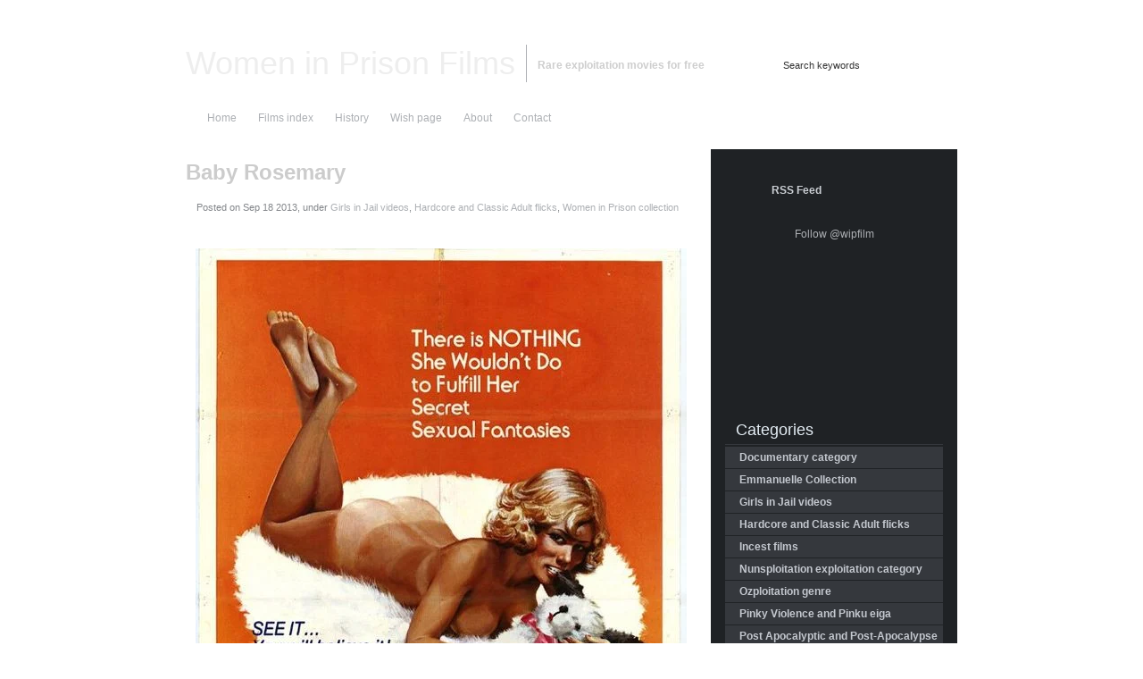

--- FILE ---
content_type: text/css; charset=utf-8
request_url: https://wipfilms.net/wp-content/cache/background-css/1/wipfilms.net/wp-content/cache/min/1/wp-content/themes/jarrah/style.css?ver=1761338919&wpr_t=1768941449
body_size: 14816
content:
@charset "utf-8";*{margin:0;padding:0}body{color:#dcdcdc;color:#CCC;background:var(--wpr-bg-a592457e-56c1-4764-982c-6b44d05bb62e) top center no-repeat #222326;font-family:Arial,Helvetica,sans-serif;font-size:12px;background-attachment:fixed}h1,h2,h3,h4,h5,h6{margin:0;margin-bottom:16px;margin-top:12px}p{margin:0 0 20px 0}a{outline:none;text-decoration:none;color:#adb0b4}a:hover{color:#d5d8db;text-decoration:none}a img{border:none}.clr{display:block;clear:both}.clr6{display:block;clear:both;height:6px}.clr12{display:block;clear:both;height:12px}.clr16{display:block;clear:both;height:16px}form{margin:0;padding:0}ul{margin:0;padding:0;list-style-type:none;margin-bottom:6px}ul ul,ul ul ul{margin-bottom:0}ul li,ul li ul li{margin:0;padding:0;list-style-type:none;line-height:16px;background-position:0 7px;background-repeat:no-repeat;padding-left:12px;margin-bottom:6px}ul li ul li{background-image:var(--wpr-bg-69fe3755-ac5c-4f7c-bc0c-3c74c8901531)}ol{margin:0;padding:0 0 0 24px}ol li{margin:0;padding:0 0;margin-bottom:6px}hr{background-color:#666;border-bottom:1px solid #666;color:#666}fieldset{border:1px solid #666;padding:12px}fieldset legend{font-weight:700;color:#FFF}input[type=text],input[type=password],input[type=file],select,textarea{border:1px solid #858a8e;background-color:#c9ccd0;color:#333;-moz-border-radius:3px;-khtml-border-radius:3px;-webkit-border-radius:3px}input[type=button],input[type=reset],input[type=submit]{border:1px solid #858a8e;background-color:#141618;color:#abafb0;padding:3px 12px;font-size:11px;font-weight:700;cursor:pointer;margin-top:2px;-moz-border-radius:2px;-khtml-border-radius:2px;-webkit-border-radius:2px}#wrapper{display:block;width:960px;margin:0 auto;text-align:left}#layouttop{display:block;width:960px;height:26px;background-image:var(--wpr-bg-835a1573-82a6-4c48-bc16-02c9e2788070);background-repeat:no-repeat;background-position:0 0;margin:12px 0 0 0}#layoutbottom{display:block;width:960px;height:26px;background-image:var(--wpr-bg-63a571d8-7d51-4a37-9aa7-7e868e63786f);background-repeat:no-repeat;background-position:0 0;margin-bottom:12px}#header{display:block;width:864px;padding:0 48px;background-image:var(--wpr-bg-81e1009f-8bb6-432f-98d6-765ecb91e436);background-repeat:no-repeat;background-position:0 0;margin:0 0;overflow:hidden;max-height:100px}#innerwrapper{display:block;width:864px;padding:0 48px;background-image:var(--wpr-bg-28e59643-59e1-438b-8cdd-83df1a83ab38);background-repeat:repeat-y;background-position:0 0;margin:0 0}#header #headerleft{display:block;float:left;width:620px;padding-top:12px}#header #headerright{display:block;float:left;width:244px;height:75px}#header #headerleft div{margin:0;padding:0}#header #headerleft div a{display:block;float:left;padding-right:12px;font-size:36px;color:#eee;font-weight:400;text-decoration:none;border-right:1px solid #adb0b4}#header #headerleft div a.nobar{border-right:0 solid #adb0b4}#header #headerleft div a.nobar img{border:0 solid #adb0b4;max-height:60px}#header #headerleft strong{display:block;float:left;padding-left:12px;font-size:12px;color:#cecece;text-decoration:none;padding-top:16px;padding-bottom:12px;margin:0}#header #headerright #searchboxo{display:block;float:right;width:200px;height:30px;margin-top:20px;background-image:var(--wpr-bg-575aecb0-3ea2-442d-8fea-9443aefdd9e5);background-repeat:no-repeat;background-position:0 0}#header #headerright #searchboxo form input.searchinput{display:block;float:left;width:150px;height:20px;line-height:20px;vertical-align:middle;font-size:11px;margin-top:5px;margin-left:5px;border:0 solid #333;background-color:#838687;background:transparent}#header #headerright #searchboxo form input.submitbutton{display:block;float:left;width:32px;height:20px;margin-top:5px;margin-left:6px;padding:0;border:0 solid #333;cursor:pointer;background:transparent}#navouter{display:block;height:38px;background-image:var(--wpr-bg-398abe5d-5aea-41cf-b28b-71dd91861a84);background-repeat:no-repeat;background-position:0 0;margin-bottom:16px}#navouter #nav{display:block;height:38px;background-image:var(--wpr-bg-fa55a418-fecf-4ba5-94e8-123a5fed3394);background-repeat:no-repeat;background-position:right 0}#navouter #nav ul,#navouter #nav ul li{margin:0;padding:0;background-image:none;list-style-type:none}#maincol{display:block;width:572px;float:left}#maincol2{display:block;width:848px;float:left}div.postwrap{display:block;margin-bottom:24px}h2.searchtitle-page,div.postwrap h2.posttitle-page,div.postwrap h2.posttitle-page a,div.postwrap h2.posttitle,div.postwrap h2.posttitle a,div.postwrap h2.posttitle a:visited{font-size:18px;font-weight:700;color:#c0c4ca;text-decoration:none;margin-bottom:6px}div.postwrap h2.posttitle a.searchtitle{font-size:14px}h2.searchtitle-page,div.postwrap h2.posttitle-page{border-bottom:1px solid #666;padding-bottom:4px;margin-bottom:24px}div.postwrap h2.posttitle a:hover{color:#e0e2e7}div.postwrap p.postmeta,div.postwrap div.postmeta{display:block;min-height:23px;vertical-align:middle;color:#84878b;font-size:11px;padding:3px 12px;background-image:var(--wpr-bg-816bf2d8-1961-4560-9de6-59239dc05fac);background-repeat:no-repeat;background-position:0 0;margin-top:4px}div.postwrap div.postcontent{font-size:14px}div.roundcornrrbox{background-color:#1f2225}div.roubcornrcontent{display:block;padding:6px 12px}div.topleftcorner{display:block;height:6px;background-image:var(--wpr-bg-b9a2e759-ce18-47ea-b2af-ddbf8abd28a2);background-position:0 0;background-repeat:no-repeat}div.toprightcorner{display:block;height:6px;background-image:var(--wpr-bg-abf58312-1802-42c9-8f53-0eda6bf21fe7);background-position:right 0;background-repeat:no-repeat}div.bottomleftcorner{display:block;height:6px;background-image:var(--wpr-bg-2c55871f-a2ec-4ae5-9811-87dd91969cb9);background-position:0 0;background-repeat:no-repeat}div.bottomrightcorner{display:block;height:6px;background-image:var(--wpr-bg-ca0151af-215b-4221-b449-90eba0d06d50);background-position:right 0;background-repeat:no-repeat}div.postwrap span.postcomments{display:block;width:124px;float:left;background-image:var(--wpr-bg-26779066-231d-42fe-8238-c10553849d5b);background-position:0 0;background-repeat:no-repeat;padding:0 0 0 18px}div.postwrap span.posttags-single,div.postwrap span.posttags{display:block;width:312px;float:left;background-image:var(--wpr-bg-c7d809d3-8928-4bf5-a258-e1d0a5578086);background-position:0 0;background-repeat:no-repeat;padding:0 0 0 18px;color:#999}div.postwrap span.posttags-single{width:auto;width:530px;padding:0 12px 0 18px;min-height:16px}div.postwrap span.postmore{display:block;float:left;background-image:var(--wpr-bg-33614fa4-654c-45a6-b071-ce8d7ed44d36);background-position:0 0;background-repeat:no-repeat;padding:0 0 0 18px}#nextprevious{display:block;margin-bottom:16px}#extrastuff #rssleft,#extrastuff #trackright,#nextprevious .alignleft a,#nextprevious .alignright a{display:block;border:1px solid #222428;padding:4px 6px;background-color:#2b2e32}h1.arpageTitle{display:block;font-size:24px;border-bottom:1px solid #999;margin-bottom:30px}a.searchmore,a.searchmore:visited{display:block;float:right;line-height:18px;height:18px;vertical-align:middle;font-size:11px;color:#CCC;padding:2px 6px;background-color:#2e3135;margin-top:12px}a.searchmore:hover{color:#FFF}.ie a.searchmore{margin-top:0}a.post-edit-link{display:block;line-height:22px;height:22px;vertical-align:middle;font-size:12px;color:#CCC;text-decoration:underline;display:block;margin-bottom:12px}a.post-edit-link:hover{text-decoration:none}#commentstitle{font-size:16px;font-weight:400;color:#caced3;padding-left:0;padding-bottom:4px;margin-bottom:12px;border-bottom:1px solid #35383d}ul.commentlist li{margin:2px 0 24px 0;padding:0;background-image:none;-moz-border-radius:4px;-khtml-border-radius:4px;-webkit-border-radius:4px}ul.commentlist ul{margin-left:12px;margin-top:16px}ul.commentlist li ul li{display:block;margin:2px 2px;padding:6px;background-color:#32363a}ul.commentlist li ul li ul li{background-color:#454a4f;margin:4px 0}ul.commentlist li ul li ul li{background-color:#53585e}ul.commentlist li ul li ul li ul li{background-color:#5d6369}a.gravatar{display:block;float:left;margin:0 8px 4px 0}a.gravatar img{border:0 solid #333}a.comment-reply-link{display:block;margin:0;padding:4px;border-bottom:1px solid #333}div#respond h3{margin-bottom:12px}div.commentbody cite,div.commentbody cite a{color:#FFF;font-weight:700}#rightcol{display:block;width:276px;float:left;margin-left:16px;overflow:hidden}div.roundcrrcnt{display:block;padding:12px 16px}#rightcol ul.sidebaritem,#rightcol li.sidebaritem{margin:0;padding:0;background-image:none;list-style-type:none}div.widget,div.widget-cat,#rightcol li.sidebaritem{margin-bottom:16px}div.widget h2,#bottompanel div.col1 h3,#bottompanel div.col2 h3,#bottompanel div.col3 h3,div.widget h4,.widgettitle{font-size:18px;font-weight:400;color:#caced3;padding-left:0;padding-bottom:4px;margin-bottom:12px;border-bottom:1px solid #35383d;text-indent:0}li.widget_search div.sidebarbox form input.searchinput1{height:20px;padding:0;margin:0;font-size:11px;line-height:16px;width:160px}li.widget_search div.sidebarbox form input.submitbutton1{height:24px;width:24px;padding:0;margin:0;background-color:#26282a;border:1px solid #000;color:#CCC;background-image:var(--wpr-bg-4c9dcf5f-5832-4e59-8bef-9ed791b35ef4);background-repeat:no-repeat;background-position:4px 0}div.widget-cat h4,.widgettitle{display:block;background-image:var(--wpr-bg-69a4cd92-d79c-4c4c-a061-f68f2dcfe78c);background-position:0 0;background-repeat:no-repeat;height:32px;line-height:32px;vertical-align:middle;color:#e5eef5;font-size:18px;font-weight:400;padding:0 12px;margin:0 0 2px 0}.ie .widgettitle{margin-left:-16px}div.widget-cat ul li,li.widget_categories ul li{display:block;background-color:#35383d;border-bottom:1px solid #1f2225;padding:4px 0 4px 16px;margin:0;background-image:none;color:#9ea2a9}div.widget-cat ul li ul li,li.widget_categories ul li ul li,div.widget-cat ul li ul li ul li,li.widget_categories ul li ul li ul li{border-bottom:0 solid #1f2225;padding:4px 0 4px 12px}div.widget-cat ul li a,div.widget-cat ul li a:visited,li.widget_categories ul li a,li.widget_categories ul li a:visited{color:#c4c8cf;font-weight:700}div.widget-cat ul li a:hover,li.widget_categories ul li a:hover{color:#FFF}div.welcomemsg{color:#C9C9C9;line-height:17px;text-align:justify}table#wp-calendar{border-collapse:collapse;border:0 solid #000;margin:0;padding:0;background-color:#0F0;width:100%}table#wp-calendar caption{background-color:#0f5798;font-size:14px;padding:4px 0;text-align:center;color:#abc2d7;width:100%;border:1px solid #50545a}table#wp-calendar tr{width:100%;margin:0;padding:0}table#wp-calendar td,table#wp-calendar th{border-collapse:collapse;border:1px solid #50545a;text-align:center}table#wp-calendar td a,table#wp-calendar td a:visited{font-weight:700;color:#97bede}table#wp-calendar td a:hover{color:#FFF}#feedbox{display:block;background-image:var(--wpr-bg-af32f065-26f6-459f-8685-c00857b9e682);background-position:0 0;background-repeat:no-repeat;height:70px}#feedbox #contrssbox{display:block;float:left;margin:12px 0 0 16px}#feedbox #contrssbox a,#feedbox #contrssbox a:visited{display:block;float:left;height:32px;line-height:32px;color:#caced3;font-weight:700;text-decoration:none;background-image:var(--wpr-bg-c3b19315-87d5-42bb-9c9a-4aee2d0fb4da);background-position:0 0;background-repeat:no-repeat;width:96px;padding-left:36px}#feedbox #contrssbox a:hover{color:#FFF;background-position:0 -32px}div.sidebarbox select.postform{margin-top:12px}#bottompanel{display:block;margin:0;padding:0 0 0 0;margin-top:16px}#bottompanel div.col1,#bottompanel div.col2,#bottompanel div.col3{display:block;float:left;width:32%;margin-top:0;padding-top:0}#bottompanel div.col1 h3,#bottompanel div.col2 h3,#bottompanel div.col3 h3{margin-top:0;padding-top:0}#bottompanel div.col2,#bottompanel div.col3{margin-left:2%}div.copyr{display:block;padding:6px 0;font-size:11px;color:#999}#credit{display:block;width:864px;margin:0 auto;text-align:right;color:#707279;font-size:11px;padding:0 0 12px 0}#credit a,#credit a:visited{color:#707279;font-size:11px;text-decoration:underline;color:#8f9198}#credit a:hover{text-decoration:none}.highlight{color:#222;font-weight:700}.cleared{margin:0;padding:0;clear:both}.alignleft{float:left;margin:6px 10px 6px 0}.alignright{float:right;margin:6px 0 6px 10px}.aligncenter,div.aligncenter{margin:10px auto;text-align:center;display:block}img.alignleft{float:left;margin:5px 10px 5px 0}img.alignright{float:right;margin:5px 0 5px 10px}img.aligncenter{margin:10px auto;text-align:center;display:block}.wp-caption{border:1px solid #ddd;text-align:center;background-color:#d2d6db;padding-top:4px;-moz-border-radius:6px;-khtml-border-radius:6px;-webkit-border-radius:6px;border-radius:6px}.wp-caption img{margin:0;padding:0;border:none;margin-bottom:4px}.wp-caption p.wp-caption-text{font-size:11px;line-height:17px;padding:0 4px 5px;margin:0;color:#111}div#extrastuff{display:block;margin-bottom:24px;margin-top:12px}.breadcrumb{font:bolder 14px "Trebuchet MS",Verdana,Arial;padding-bottom:10px}#logoid{font-size:40px;color:red}#boldText{font-weight:700}#amazon{font-weight:700;font-size:14px;color:#FF8C00}blockquote{margin:20px 10px 10px 5px;border-left:4px solid #DDD;padding:0 5px 0 5px;font-size:9px;text-align:justify}.commenttext blockquote{border-left:4px solid #B6B6B5}.wp-caption{border:1px solid #ddd;text-align:center;background-color:#f3f3f3;padding-top:4px}.wp-caption img{border:none;margin:0;padding:0}.wp-caption p.wp-caption-text{font-size:11px;line-height:17px;color:#111;margin:0;padding:0 4px 5px}.alignleft,img.alignleft{float:left;margin:5px 10px 5px 0}.alignright,img.alignright{float:right;margin:5px 0 5px 10px}.aligncenter,div.aligncenter,img.aligncenter{text-align:center;display:block;margin:10px auto}abbr,acronym,span.abbr{cursor:help;border-bottom:1px dotted #000}table{margin:.5em 0 1em}table td,table th{text-align:left;border-right:1px solid #414246;padding:.4em .8em}table th{background-color:#1f2225;color:#fff;text-transform:uppercase;font-weight:700;border-bottom:1px solid #35383d}table td{background-color:#3f4248}table th a{color:#d6f325}table th a:hover{color:#fff}table tr.even td{background-color:#2f3136}table.nostyle td,table.nostyle th,table.nostyle tr.even td,table.nostyle tr:hover td{border:0;background:none;background-color:transparent}.wp_syntax{width:auto}.wp_syntax table{border:0!important}.wp_syntax table td{border:0!important}img.wp-smiley{border:0;vertical-align:middle}#share42{padding:6px 6px 0;background:#34383D;border:1px solid #34383D;border-radius:4px}#share42:hover{background:#CCC;border:1px solid #D4D4D4;box-shadow:0 0 5px #DDD}#share42 a{opacity:.5}#share42:hover a{opacity:.7}#share42 a:hover{opacity:1}